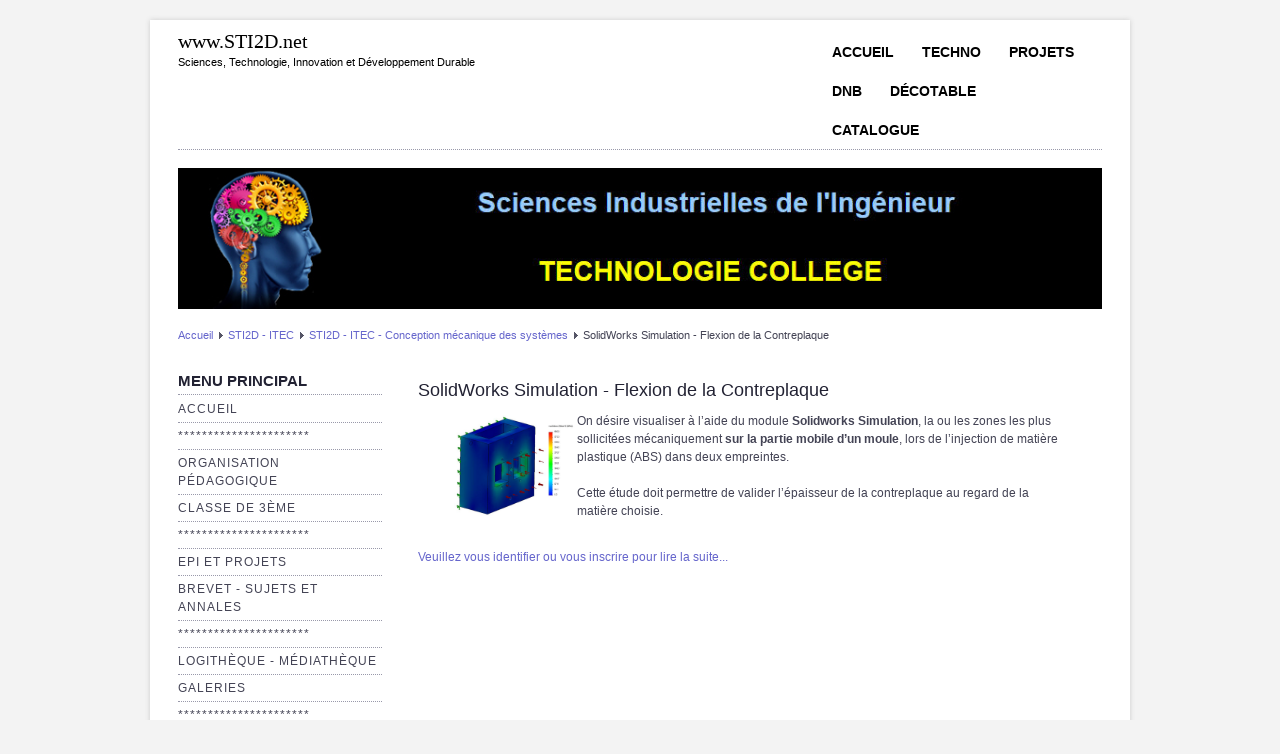

--- FILE ---
content_type: text/html; charset=utf-8
request_url: http://www.sti2d.net/sti2d/145-sti2d-itec-conception-mecanique-des-systemes/275-solidworks-simulation-flexion-de-la-contreplaque
body_size: 4162
content:
<!DOCTYPE html>
<html lang="fr-fr" dir="ltr">

<head>
<meta name="google-site-verification" content="XGH4FJ8u0_ZOUlIUpZZjHjHGGaI8oKNEWpsEgrfG7yQ" />



  
	<meta name="viewport" content="width=device-width, initial-scale=1.0" />
	<base href="http://www.sti2d.net/sti2d/145-sti2d-itec-conception-mecanique-des-systemes/275-solidworks-simulation-flexion-de-la-contreplaque" />
	<meta http-equiv="content-type" content="text/html; charset=utf-8" />
	<meta name="keywords" content="sti2d, itec, ee, sin, ac, projet, technologique, si" />
	<meta name="author" content="Jean-Christophe DUCHATEAU" />
	<meta name="description" content="SolidWorks Simulation - Flexion de la Contreplaque" />
	<meta name="generator" content="Joomla! - Open Source Content Management" />
	<title>STI2D.net - SolidWorks Simulation - Flexion de la Contreplaque</title>
	<link href="/templates/a4joomla-winter3r-free/favicon.ico" rel="shortcut icon" type="image/vnd.microsoft.icon" />
	<link href="http://www.sti2d.net/templates/a4joomla-winter3r-free/css/template.css" rel="stylesheet" type="text/css" />
	<script type="application/json" class="joomla-script-options new">{"csrf.token":"9a0f7e411fb39dd3cc7560c16669ed6a","system.paths":{"root":"","base":""},"system.keepalive":{"interval":840000,"uri":"\/component\/ajax\/?format=json"}}</script>
	<script src="/media/jui/js/jquery.min.js?5c8be4060f0a3659e7fb923b2ef10a3b" type="text/javascript"></script>
	<script src="/media/jui/js/jquery-noconflict.js?5c8be4060f0a3659e7fb923b2ef10a3b" type="text/javascript"></script>
	<script src="/media/jui/js/jquery-migrate.min.js?5c8be4060f0a3659e7fb923b2ef10a3b" type="text/javascript"></script>
	<script src="/media/system/js/caption.js?5c8be4060f0a3659e7fb923b2ef10a3b" type="text/javascript"></script>
	<script src="/media/jui/js/bootstrap.min.js?5c8be4060f0a3659e7fb923b2ef10a3b" type="text/javascript"></script>
	<script src="/templates/a4joomla-winter3r-free/js/template.js?5c8be4060f0a3659e7fb923b2ef10a3b" type="text/javascript"></script>
	<script src="/media/system/js/core.js?5c8be4060f0a3659e7fb923b2ef10a3b" type="text/javascript"></script>
	<!--[if lt IE 9]><script src="/media/system/js/polyfill.event.js?5c8be4060f0a3659e7fb923b2ef10a3b" type="text/javascript"></script><![endif]-->
	<script src="/media/system/js/keepalive.js?5c8be4060f0a3659e7fb923b2ef10a3b" type="text/javascript"></script>
	<script type="text/javascript">

		var j2storeURL = 'http://www.sti2d.net/';
		jQuery(window).on('load',  function() {
				new JCaption('img.caption');
			});jQuery(function($){ initTooltips(); $("body").on("subform-row-add", initTooltips); function initTooltips (event, container) { container = container || document;$(container).find(".hasTooltip").tooltip({"html": true,"container": "body"});} });
	</script>


	<link rel="stylesheet" href="/templates/a4joomla-winter3r-free/css/icomoon2.css" type="text/css" />

<style type="text/css">
 #logo h2 {
    font-size:20px;
	margin-top:10px;
 }
 #logo h3 {
	margin-top:0px;
 }
 #hsocial {
	margin-top:10px;
 } 
 #topmenu {
	margin-top:1px;
 } 
 #slideshow-mod {
  padding-top:1px;
 } 
</style>

<!--[if lt IE 9]>
	<script src="/media/jui/js/html5.js"></script>
<![endif]-->
<!--[if lte IE 7]>
	<script src="/templates/a4joomla-winter3r-free/js/lte-ie7.js"></script>
<![endif]-->
</head>
<body>

<div id="allwrap" class="container">
	<div id="header">      
		<div class="row">
			<div id="logo" class="span8">
					<h2><a href="http://www.sti2d.net/" title="www.STI2D.net">www.STI2D.net</a></h2>
					<h3>Sciences, Technologie, Innovation et Développement Durable</h3> 
			</div>
			<div id="headerright" class="span4">
				<div id="hsocial" class="row">
										<div id="soci" class="span4 pull-right">
																														</div>
				</div>	
								<div id="topmenu" class="navbar">
					<div class="navbar-inner">
						<div class="container">
						<span class="brand hidden-tablet hidden-desktop">MENU</span>
						<a class="btn btn-navbar" data-toggle="collapse" data-target=".nav-collapse">
							<span class="icon-downarrow"></span>
						</a>
						<div class="nav-collapse collapse pull-right clearfix">
							<ul class="nav menu mod-list">
<li class="item-141"><a href="/accueil" >Accueil</a></li><li class="item-246"><a href="/techno" >Techno</a></li><li class="item-242"><a href="/projets" >Projets</a></li><li class="item-244"><a href="/dnb" >DNB</a></li><li class="item-243"><a href="/decotable-01" >Décotable</a></li><li class="item-245"><a href="/catalogue" >Catalogue</a></li></ul>

						</div>
						</div>
					</div>
				</div> 
							</div>
		</div>
	</div>





	<div id="wrap">

					<div id="pathway">
				

<div class="custom"  >
	<p style="text-align: center;"> <img src="/site/images/Bandeau_sti2d_01.jpg" width="960" height="147" /> </p></div>

<div class="breadcrumb">
<a href="/" class="pathway">Accueil</a> <img src="/templates/a4joomla-winter3r-free/images/system/arrow.png" alt="" /> <a href="/sti2d" class="pathway">STI2D - ITEC</a> <img src="/templates/a4joomla-winter3r-free/images/system/arrow.png" alt="" /> <a href="/sti2d/145-sti2d-itec-conception-mecanique-des-systemes" class="pathway">STI2D - ITEC - Conception mécanique des systèmes</a> <img src="/templates/a4joomla-winter3r-free/images/system/arrow.png" alt="" /> <span>SolidWorks Simulation - Flexion de la Contreplaque</span></div>

			</div>
		 
		<div id="cbody" class="row-fluid">
							<div id="sidebar" class="span3">     
							<div class="moduletable_menu hidden-phone">
							<h3>Menu principal</h3>
						<ul class="nav menu mod-list">
<li class="item-101 default"><a href="/" >Accueil</a></li><li class="item-118 divider"><span class="separator ">**********************</span>
</li><li class="item-109"><a href="/organisation-pedagogique" >Organisation pédagogique</a></li><li class="item-113"><a href="/classe-de-3eme" >Classe de 3ème</a></li><li class="item-117 divider"><span class="separator ">**********************</span>
</li><li class="item-114"><a href="/epi" >EPI et Projets</a></li><li class="item-108"><a href="/brevet" >Brevet - Sujets et annales</a></li><li class="item-119 divider"><span class="separator ">**********************</span>
</li><li class="item-115"><a href="/logitheque-mediatheque" >Logithèque - Médiathèque</a></li><li class="item-134"><a href="/galerie" >Galeries</a></li><li class="item-147 divider"><span class="separator ">**********************</span>
</li><li class="item-148"><span class="nav-header ">Archives</span>
</li><li class="item-110"><a href="/classe-de-6eme" >Classe de 6ème</a></li><li class="item-111"><a href="/classe-de-5eme" >Classe de 5ème</a></li><li class="item-112"><a href="/classe-de-4eme" >Classe de 4ème</a></li><li class="item-152 current active"><a href="/sti2d" >STI2D - ITEC</a></li><li class="item-149"><a href="/microtechniques" >Microtechniques</a></li><li class="item-150"><a href="/productique" >Productique</a></li><li class="item-151 divider"><span class="separator ">**********************</span>
</li><li class="item-239"><span class="nav-header ">Décotable</span>
</li><li class="item-240"><a href="/a-propos" >A propos</a></li><li class="item-238"><a href="/decotable" >Catalogue</a></li></ul>
		</div>
			<div class="moduletable hidden-phone">
							<h3>Utilisateur</h3>
						<form action="/sti2d" method="post" id="login-form" class="form-inline">
		<div class="userdata">
		<div id="form-login-username" class="control-group">
			<div class="controls">
									<div class="input-prepend">
						<span class="add-on">
							<span class="icon-user hasTooltip" title="Identifiant"></span>
							<label for="modlgn-username" class="element-invisible">Identifiant</label>
						</span>
						<input id="modlgn-username" type="text" name="username" class="input-small" tabindex="0" size="18" placeholder="Identifiant" />
					</div>
							</div>
		</div>
		<div id="form-login-password" class="control-group">
			<div class="controls">
									<div class="input-prepend">
						<span class="add-on">
							<span class="icon-lock hasTooltip" title="Mot de passe">
							</span>
								<label for="modlgn-passwd" class="element-invisible">Mot de passe							</label>
						</span>
						<input id="modlgn-passwd" type="password" name="password" class="input-small" tabindex="0" size="18" placeholder="Mot de passe" />
					</div>
							</div>
		</div>
						<div id="form-login-remember" class="control-group checkbox">
			<label for="modlgn-remember" class="control-label">Se souvenir de moi</label> <input id="modlgn-remember" type="checkbox" name="remember" class="inputbox" value="yes"/>
		</div>
				<div id="form-login-submit" class="control-group">
			<div class="controls">
				<button type="submit" tabindex="0" name="Submit" class="btn login-button">Connexion</button>
			</div>
		</div>
					<ul class="unstyled">
							<li>
					<a href="/component/users/?view=registration&amp;Itemid=101">
					Créer un compte </a>
				</li>
							<li>
					<a href="/component/users/?view=remind&amp;Itemid=101">
					Identifiant oublié ?</a>
				</li>
				<li>
					<a href="/component/users/?view=reset&amp;Itemid=101">
					Mot de passe oublié ?</a>
				</li>
			</ul>
		<input type="hidden" name="option" value="com_users" />
		<input type="hidden" name="task" value="user.login" />
		<input type="hidden" name="return" value="aHR0cDovL3d3dy5zdGkyZC5uZXQvc3RpMmQvMTQ1LXN0aTJkLWl0ZWMtY29uY2VwdGlvbi1tZWNhbmlxdWUtZGVzLXN5c3RlbWVzLzI3NS1zb2xpZHdvcmtzLXNpbXVsYXRpb24tZmxleGlvbi1kZS1sYS1jb250cmVwbGFxdWU=" />
		<input type="hidden" name="9a0f7e411fb39dd3cc7560c16669ed6a" value="1" />	</div>
	</form>
		</div>
	    
				</div>
						<div id="content60" class="span9">    
				<div id="content">
					<div id="system-message-container">
	</div>

					<div class="item-page" itemscope itemtype="https://schema.org/Article">
	<meta itemprop="inLanguage" content="fr-FR" />
	
		
			
<div class="icons">
	
		
	</div>
			<div class="page-header">
					<h2 itemprop="headline">
				SolidWorks Simulation - Flexion de la Contreplaque			</h2>
									</div>
	

		
	
	
		
						<table style="width: 90%;" border="0" align="center">
<tbody>
<tr>
<td style="width: 20%;"><img style="border: 0pt none;" src="/site/travail/STI2D/STI2DITEC2/SolidWorksSimulationFlexiondelaContreplaque.jpg" alt="SolidWorks Simulation - Flexion de la Contreplaque" width="200" height="167" border="0" /></td>
<td style="width: 80%;">On désire visualiser à l’aide du module <strong>Solidworks Simulation</strong>, la ou les zones les plus sollicitées mécaniquement <strong>sur la partie mobile d’un moule</strong>, lors de l’injection de matière plastique (ABS) dans deux empreintes.<br /><br />Cette étude doit permettre de valider l’épaisseur de la contreplaque au regard de la matière choisie.</td>
</tr>
</tbody>
</table>
<p> </p>
								<p class="readmore">
		<a href="/component/users/?view=login&Itemid=101&return=aW5kZXgucGhwP29wdGlvbj1jb21fY29udGVudCZ2aWV3PWFydGljbGUmaWQ9Mjc1OnNvbGlkd29ya3Mtc2ltdWxhdGlvbi1mbGV4aW9uLWRlLWxhLWNvbnRyZXBsYXF1ZSZjYXRpZD0xNDU=" class="register">
				Veuillez vous identifier ou vous inscrire pour lire la suite...		</a>
	</p>
		
	
</div>
 
				</div> 
			</div>
					</div>
  
<!--end of wrap-->
	</div>
<!--end of allwrap-->
</div>   


	<div id="footer" class="container">  
			</div>



</body>
</html>
